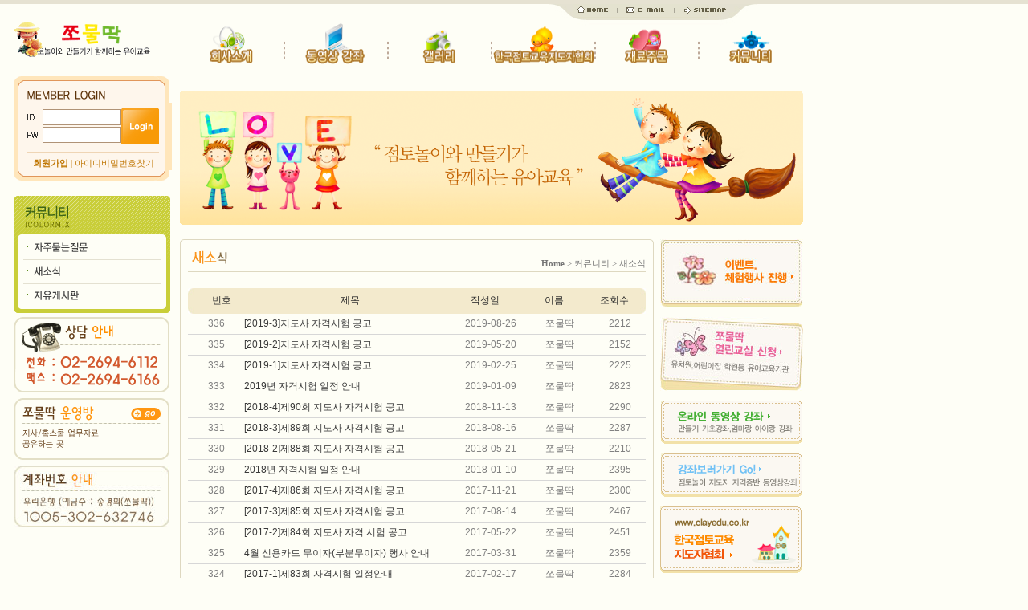

--- FILE ---
content_type: text/html
request_url: http://www.icolormix.com/zavi_board/list.php?bn=news&page=3
body_size: 39990
content:

<!DOCTYPE HTML PUBLIC "-//W3C//DTD HTML 4.01 Transitional//EN">
<html>

<head>
<meta http-equiv="Content-Type" content="text/html; charset=euc-kr">
<meta name="keywords" content="쪼물딱, 고무찰흙">
<script type="text/javascript"  src="/inc/_javascript_.js"></script>
<link rel="stylesheet" type="text/css" href="/inc/_style_.css">
<meta http-equiv="ImageToolbar" content="no"> 

<meta http-equiv="Content-Type" content="text/html; charset=euc-kr">

<title>놀이와 만들기가 함께하는 유아교육 - 쪼물딱 &gt; 커뮤니티 &gt; 새소식</title>

</head>



<body>

<table width="100%" border="0" cellspacing="0" cellpadding="0">

  <tr>

    <td height="5" bgcolor="#E6E2D2"><img src="../images/space.gif" width="1" height="5"></td>

  </tr>

  <tr>

    <td height="20"><meta http-equiv="Content-Type" content="text/html; charset=euc-kr">
<link rel="stylesheet" type="text/css" href="/inc/_style_.css">
<table width="1000" border="0" cellspacing="0" cellpadding="0">
  <tr>
    <td>&nbsp;</td>
    <td width="35"><img src="/images/top_img1.gif" width="35" height="20" /></td>
    <td width="49"><a href="/index.php"><img src="/images/home.gif" width="49" height="20" border="0" /></a></td>
    <td width="71"><a href="mailto:icolormix@naver.com"><img src="/images/email.gif" width="71" height="20" border="0" /></a></td>
    <td width="65"><a href="/inc/sitemap.php"><img src="/images/sitemap.gif" width="65" height="20" border="0" /></a></td>
    <td width="96"><img src="/images/top_img2.gif" width="96" height="20" /></td>
  </tr>
</table>

</td>

  </tr>

  <tr>

    <td><table width="1000" height="100%" border="0" cellpadding="0" cellspacing="0">

      <tr>

        <td width="20">&nbsp;</td>

        <td width="194" valign="top"><table width="194" border="0" cellspacing="0" cellpadding="0">

          <tr>

            <td><meta http-equiv="Content-Type" content="text/html; charset=euc-kr">
<link rel="stylesheet" type="text/css" href="/inc/_style_.css">
<table width="174" border="0" cellspacing="0" cellpadding="0">
  <tr>
    <td style="padding:0 0 10px 0px;"><a href="/main/index.php"><img src="/images/logo.gif" border="0"></a></td>
  </tr>
  <tr>
    <td><script language=JavaScript src='/zavi_board/skin/board/javascript.js'></script>
<form  name='loginForm' onSubmit='return check_outlogin(this)' method='post' action='/zavi_board/member.php' enctype='multipart/form-data'>
<input type='hidden' name='mode' value='login'>
<table width="194" border="0" cellspacing="0" cellpadding="0">
  <tr>
    <td><img src="http://www.icolormix.com/zavi_board/skin/board/img/login_img1.gif" width="194" height="33" /></td>
  </tr>
  <tr>
    <td background="http://www.icolormix.com/zavi_board/skin/board/img/login_img2.gif" style="padding:0 16 0 17;"><table border="0" align="center" cellpadding="0" cellspacing="0">
      <tr>
        <td height="7" colspan="3"></td>
      </tr>
      <tr>
        <td width="19"><img src="http://www.icolormix.com/zavi_board/skin/board/img/id.gif" width="19" height="20" /></td>
        <td><input name= 'member_id' tabindex='1' type="text" class="hp_input" style="height:20;" size="12" /></td>
        <td width="53" rowspan="2" align="left"><input type='image' src="http://www.icolormix.com/zavi_board/skin/board/img/login_bt.gif" border="0" tabindex='3' /></td>
      </tr>
      <tr>
        <td><img src="/images/pw.gif" width="19" height="20" /></td>
        <td><input name= 'member_pass' tabindex='2' type="password" class="hp_input" id="password" style="height:20;" size="12" /></td>
      </tr>
      <tr>
        <td height="9" colspan="3"></td>
      </tr>
      <tr>
        <td height="1" colspan="3" bgcolor="#EFD5B5"></td>
      </tr>
      <tr>
        <td height="22" colspan="3" align="center" valign="bottom" class="hp_login"><a href="/inc/member_join.php" class="hp_login"><strong>회원가입</strong></a> | <a href="./member.php?mode=forgotPass" class="hp_login">아이디비밀번호찾기</a> </td>
      </tr>
    </table></td>
  </tr>
  <tr>
    <td><img src="http://www.icolormix.com/zavi_board/skin/board/img/login_img3.gif" width="194" height="13" /></td>
  </tr>
</table>
</form></td>
  </tr>
</table>
</td>

          </tr>

          <tr>

            <td height="7"></td>

          </tr>

          <tr>

            <td><table width="194" border="0" cellspacing="0" cellpadding="0">
  <tr>
    <td><img src="../images/menu_community.gif" width="195" height="48" /></td>
  </tr>
  <tr>
    <td><a href="/zavi_board/list.php?bn=community_faq" onMouseOut="MM_swapImgRestore()" onMouseOver="MM_swapImage('community01','','/images/menu_community01_on.gif',1)"><img src="/images/menu_community01.gif" name="community01" width="195" height="32" border="0" id="community01" /></a></td>
  </tr>
  <tr>
    <td><a href="/zavi_board/list.php?bn=news" onMouseOut="MM_swapImgRestore()" onMouseOver="MM_swapImage('community02','','/images/menu_community02_on.gif',1)"><img src="/images/menu_community02.gif" name="community02" width="195" height="30" border="0" id="community02" /></a></td>
  </tr>
  <tr>
    <td><a href="/zavi_board/list.php?bn=community_free" onMouseOut="MM_swapImgRestore()" onMouseOver="MM_swapImage('community03','','/images/menu_community03_on.gif',1)"><img src="/images/menu_community03.gif" name="community03" width="195" height="36" border="0" id="community03" /></a></td>
  </tr>
  <tr>
    <td height="5"></td>
  </tr>
  <tr>
    <td><table width="194" border="0" cellspacing="0" cellpadding="0">
  <tr>
    <td><img src="/images/banner_left01.gif" width="194" height="94" /></td>
  </tr>
  <tr>
    <td height="7"></td>
  </tr>
  <!--tr>
    <td><a href="/company/info_branch.php"><img src="/images/banner_left02.gif" width="194" height="77" border="0" /></a></td>
  </tr>
  <tr>
    <td height="7"></td>
  </tr-->
   <tr>
    <td><a href="/local/list.php"><img src="/images/banner_left03.gif" width="194" height="77" border="0" /></a></td>
  </tr>
  <tr>
    <td height="7"></td>
  </tr>
  <tr>
    <td height="7"><img src="/images/banner_left04.jpg" width="194" height="77" border="0" /></td>
  </tr>
  <tr>
    <td height="7"></td>
  </tr>
  <!--tr>
    <td><center> <img src='http://local.paran.com/widgetConn/?uc=15096f40002f66f2318db2deed51c44a' width=0 height=0 border=0 style='DISPLAY: none; '> <embed src='http://image.paran.com/search/local/widget/Visit.swf' flashVars='userCode=15096f40002f66f2318db2deed51c44a&skinType=2&iconType=1&colorType=5' quality='high' bgcolor='#ffffff' width='150' height='245' allowScriptAccess='always' wmode='transparent' allowFullScreen='false' type='application/x-shockwave-flash' pluginspage='http://www.macromedia.com/go/getflashplayer' /> </center></td>
  </tr>-->
</table>

</td>
  </tr>
</table>
</td>

          </tr>

        </table></td>

        <td width="10">&nbsp;</td>

        <td width="776" valign="top"><table width="776" border="0" cellspacing="0" cellpadding="0">

          <tr>

            <td height="88"><!--script type="text/javascript">
AC_FL_RunContent( 'codebase','http://download.macromedia.com/pub/shockwave/cabs/flash/swflash.cab#version=7,0,19,0','width','776','height','88','src','/fla/sub_menu','quality','high','pluginspage','http://www.macromedia.com/go/getflashplayer','movie','/fla/sub_menu' ); //end AC code
</script><body onLoad="MM_preloadImages('../images/topnmenu1_on.png','../images/topnmenu2_on.png','../images/topnmenu3_on.png','../images/topnmenu4_on.png','../images/topnmenu5_on.png','../images/topnmenu6_on.png')"><noscript><object classid="clsid:D27CDB6E-AE6D-11cf-96B8-444553540000" codebase="http://download.macromedia.com/pub/shockwave/cabs/flash/swflash.cab#version=7,0,19,0" width="776" height="88">
  <param name="movie" value="/fla/sub_menu.swf">
  <param name="quality" value="high">
  <embed src="/fla/sub_menu.swf" quality="high" pluginspage="http://www.macromedia.com/go/getflashplayer" type="application/x-shockwave-flash" width="776" height="88"></embed>
</object>
</noscript-->


<table border="0" cellspacing="0" cellpadding="0">
  <tr>
    <td><a href="/company/greetings.php" onMouseOut="MM_swapImgRestore()" onMouseOver="MM_swapImage('ImageT1','','/images/topnmenu1_on.png',1)"><img src="/images/topnmenu1.png" alt="" width="130" height="60" id="ImageT1"></a></td>
    <td><a href="/zavi_board/list.php?bn=online_mamachild" onMouseOut="MM_swapImgRestore()" onMouseOver="MM_swapImage('ImageT2','','/images/topnmenu2_on.png',1)"><img src="/images/topnmenu2.png" alt="" width="129" height="60" id="ImageT2"></a></td>
    <td><a href="/zavi_board/list.php?bn=photo_gallery" onMouseOut="MM_swapImgRestore()" onMouseOver="MM_swapImage('ImageT3','','/images/topnmenu3_on.png',1)"><img src="/images/topnmenu3.png" alt="" width="129" height="60" id="ImageT3"></a></td>
    <td><a href="/society/01.php" onMouseOut="MM_swapImgRestore()" onMouseOver="MM_swapImage('ImageT4','','/images/topnmenu4_on.png',1)"><img src="/images/topnmenu4.png" alt="" width="129" height="60" id="ImageT4"></a></td>
    <td><a href="/zavi_board/list.php?bn=shop_material" onMouseOut="MM_swapImgRestore()" onMouseOver="MM_swapImage('ImageT5','','/images/topnmenu5_on.png',1)"><img src="/images/topnmenu5.png" alt="" width="129" height="60" id="ImageT5"></a></td>
    <td><a href="/zavi_board/list.php?bn=community_faq" onMouseOut="MM_swapImgRestore()" onMouseOver="MM_swapImage('ImageT6','','/images/topnmenu6_on.png',1)"><img src="/images/topnmenu6.png" alt="" width="130" height="60" id="ImageT6"></a></td>
  </tr>
  <tr>
    <td colspan="6" height="28"></td>
  </tr>
</table>
</td>

          </tr>

          <tr>

            <td height="167"><img src="/fla/sub_flash6.png"><!--script type="text/javascript">

AC_FL_RunContent( 'codebase','http://download.macromedia.com/pub/shockwave/cabs/flash/swflash.cab#version=7,0,0,0','width','776','height','167','src','../images/sub_flash7','quality','high','flashvars','flashlet={imageLinkTarget:\'_blank\',captionFont:\'Verdana\',titleFont:\'Verdana\',showControls:true,frameShow:false,slideDelay:5,captionSize:10,captionColor:#333333,titleSize:10,transitionsType:\'Random\',titleColor:#333333,slideAutoPlay:false,imageURLs:[],slideLoop:false,frameThickness:2,imageLinks:[\'http://macromedia.com/\',\'http://macromedia.com/\',\'http://macromedia.com/\'],frameColor:#333333,bgColor:#FFFFFF,imageCaptions:[]}','pluginspage','http://www.macromedia.com/shockwave/download/index.cgi?P1_Prod_Version=ShockwaveFlash','flash_component','ImageViewer.swc','movie','../images/sub_flash7' ); //end AC code

</script><noscript><object classid="clsid:D27CDB6E-AE6D-11cf-96B8-444553540000" codebase="http://download.macromedia.com/pub/shockwave/cabs/flash/swflash.cab#version=7,0,0,0" width="776" height="167">

              <param name="flash_component" value="ImageViewer.swc">

              <param name="movie" value="../images/sub_flash7.swf">

              <param name="quality" value="high">

              <param name="FlashVars" value="flashlet={imageLinkTarget:'_blank',captionFont:'Verdana',titleFont:'Verdana',showControls:true,frameShow:false,slideDelay:5,captionSize:10,captionColor:#333333,titleSize:10,transitionsType:'Random',titleColor:#333333,slideAutoPlay:false,imageURLs:[],slideLoop:false,frameThickness:2,imageLinks:['http://macromedia.com/','http://macromedia.com/','http://macromedia.com/'],frameColor:#333333,bgColor:#FFFFFF,imageCaptions:[]}">

              <embed src="../images/sub_flash7.swf" quality="high" flashvars="flashlet={imageLinkTarget:'_blank',captionFont:'Verdana',titleFont:'Verdana',showControls:true,frameShow:false,slideDelay:5,captionSize:10,captionColor:#333333,titleSize:10,transitionsType:'Random',titleColor:#333333,slideAutoPlay:false,imageURLs:[],slideLoop:false,frameThickness:2,imageLinks:['http://macromedia.com/','http://macromedia.com/','http://macromedia.com/'],frameColor:#333333,bgColor:#FFFFFF,imageCaptions:[]}" pluginspage="http://www.macromedia.com/shockwave/download/index.cgi?P1_Prod_Version=ShockwaveFlash" type="application/x-shockwave-flash" width="776" height="167"> </embed>

            </object>

</noscript--></td>

          </tr>

          <tr>

            <td height="15">&nbsp;</td>

          </tr>

          <tr>

            <td><table width="776" height="100%" border="0" cellpadding="0" cellspacing="0">

              <tr>

                <td width="590" valign="top"><table width="590" height="100%" border="0" cellpadding="0" cellspacing="0">

                  <tr>

                    <td width="10"><img src="../images/line_t1.gif" width="10" height="41"></td>

                    <td width="570" height="41" background="../images/line_t2.gif"><table width="100%" border="0" cellspacing="0" cellpadding="0">

                      <tr>

                        <td width="49%"><img src="../images/community_title02.gif" width="235" height="41"></td>

                        <td width="51%" align="right" class="hp_main_list" style="padding-top:20;"><strong>Home</strong> &gt; 커뮤니티  &gt; 새소식 </td>

                      </tr>

                    </table></td>

                    <td width="10"><img src="../images/line_t3.gif" width="10" height="41"></td>

                  </tr>

                  <tr>

                    <td background="../images/line_t8.gif">&nbsp;</td>

                    <td align="center" valign="top" style="padding:20 0 0 0;"><table border="0" cellspacing="0" cellpadding="0">

                      <tr>

                        <td><!DOCTYPE HTML PUBLIC '-//W3C//DTD HTML 4.01 Transitional//EN'>
<html>
<head>
<title> </title>
<meta http-equiv='Content-Type' content='text/html; charset=euc-kr'>
<script language=JavaScript src='./skin/board/javascript.js'></script>
<link href='./skin/board/style.css' rel='stylesheet' type='text/css'>
</head>

<body leftmargin='0' topmargin='0'>
<table width='570' border='0' cellspacing='0' cellpadding='0'>
	<tr>
		<td align='center'>
			<table width="570" border="0" cellspacing="0" cellpadding="0">
              <tr>
                <td width="7"><img src="./skin/board/img/list_bg_left.jpg"></td>
                <td background="./skin/board/img/list_bg.jpg"><table width='100%' border='0' cellpadding='0' cellspacing='0'>
                  <tr height='25'>
                    <td width='13' align='center' style='display:none'></td>
                    <td width="70" align='center' class="hp_bbs_list">번호</td>
                    <td align='center' class="hp_bbs_list">제목</td>
                    <td width="86" align='center' class="hp_bbs_list">작성일</td>
                    <td width="86" align='center' class="hp_bbs_list">이름</td>
                    <td width="64" align='center' class="hp_bbs_list">조회수</td>
                  </tr>
                </table></td>
                <td width="7"><img src="./skin/board/img/list_bg_right.jpg"></td>
              </tr>
            </table>
	  </td>
	</tr>
	<tr>
		<td align='center'>
			<table width="'570'" border='0' cellspacing='0' cellpadding='0'>
			
				<tr>
					<td><table width='570' border='0' cellspacing='0' cellpadding='0'>
  <tr>
	<td width='13' align='center' style='display:none'><input type='checkbox' style='display:none'></td>
    <td width="70" height='25' align='center' class='contents'>336</td>
    <td align='left' class='contents'><a class='list' href='view.php?bn=news&no=350&page=3'>[2019-3]지도사 자격시험 공고</a> </td>
    <td width="86" align='center' class='contents'>2019-08-26</td>
    <td width="86" align='center' class='contents'>쪼물딱</td>
    <td width="64" align='center' class='contents'>2212</td>
  </tr>
  <tr>
    <td bgcolor="#D7D7D7" height='1' style='display:none'><img src="./skin/board/img/spacer.gif" width="1" height="1"></td>
    <td bgcolor="#D7D7D7" height='1'><img src="./skin/board/img/spacer.gif" width="1" height="1"></td>
    <td bgcolor="#D7D7D7"><img src="./skin/board/img/spacer.gif" width="1" height="1"></td>
    <td bgcolor="#D7D7D7"><img src="./skin/board/img/spacer.gif" width="1" height="1"></td>
    <td bgcolor="#D7D7D7"><img src="./skin/board/img/spacer.gif" width="1" height="1"></td>
    <td bgcolor="#D7D7D7"><img src="./skin/board/img/spacer.gif" width="1" height="1"></td>
  </tr>
</table>
<table width='570' border='0' cellspacing='0' cellpadding='0'>
  <tr>
	<td width='13' align='center' style='display:none'><input type='checkbox' style='display:none'></td>
    <td width="70" height='25' align='center' class='contents'>335</td>
    <td align='left' class='contents'><a class='list' href='view.php?bn=news&no=349&page=3'>[2019-2]지도사 자격시험 공고</a> </td>
    <td width="86" align='center' class='contents'>2019-05-20</td>
    <td width="86" align='center' class='contents'>쪼물딱</td>
    <td width="64" align='center' class='contents'>2152</td>
  </tr>
  <tr>
    <td bgcolor="#D7D7D7" height='1' style='display:none'><img src="./skin/board/img/spacer.gif" width="1" height="1"></td>
    <td bgcolor="#D7D7D7" height='1'><img src="./skin/board/img/spacer.gif" width="1" height="1"></td>
    <td bgcolor="#D7D7D7"><img src="./skin/board/img/spacer.gif" width="1" height="1"></td>
    <td bgcolor="#D7D7D7"><img src="./skin/board/img/spacer.gif" width="1" height="1"></td>
    <td bgcolor="#D7D7D7"><img src="./skin/board/img/spacer.gif" width="1" height="1"></td>
    <td bgcolor="#D7D7D7"><img src="./skin/board/img/spacer.gif" width="1" height="1"></td>
  </tr>
</table>
<table width='570' border='0' cellspacing='0' cellpadding='0'>
  <tr>
	<td width='13' align='center' style='display:none'><input type='checkbox' style='display:none'></td>
    <td width="70" height='25' align='center' class='contents'>334</td>
    <td align='left' class='contents'><a class='list' href='view.php?bn=news&no=348&page=3'>[2019-1]지도사 자격시험 공고</a> </td>
    <td width="86" align='center' class='contents'>2019-02-25</td>
    <td width="86" align='center' class='contents'>쪼물딱</td>
    <td width="64" align='center' class='contents'>2225</td>
  </tr>
  <tr>
    <td bgcolor="#D7D7D7" height='1' style='display:none'><img src="./skin/board/img/spacer.gif" width="1" height="1"></td>
    <td bgcolor="#D7D7D7" height='1'><img src="./skin/board/img/spacer.gif" width="1" height="1"></td>
    <td bgcolor="#D7D7D7"><img src="./skin/board/img/spacer.gif" width="1" height="1"></td>
    <td bgcolor="#D7D7D7"><img src="./skin/board/img/spacer.gif" width="1" height="1"></td>
    <td bgcolor="#D7D7D7"><img src="./skin/board/img/spacer.gif" width="1" height="1"></td>
    <td bgcolor="#D7D7D7"><img src="./skin/board/img/spacer.gif" width="1" height="1"></td>
  </tr>
</table>
<table width='570' border='0' cellspacing='0' cellpadding='0'>
  <tr>
	<td width='13' align='center' style='display:none'><input type='checkbox' style='display:none'></td>
    <td width="70" height='25' align='center' class='contents'>333</td>
    <td align='left' class='contents'><a class='list' href='view.php?bn=news&no=347&page=3'>2019년 자격시험 일정 안내</a> </td>
    <td width="86" align='center' class='contents'>2019-01-09</td>
    <td width="86" align='center' class='contents'>쪼물딱</td>
    <td width="64" align='center' class='contents'>2823</td>
  </tr>
  <tr>
    <td bgcolor="#D7D7D7" height='1' style='display:none'><img src="./skin/board/img/spacer.gif" width="1" height="1"></td>
    <td bgcolor="#D7D7D7" height='1'><img src="./skin/board/img/spacer.gif" width="1" height="1"></td>
    <td bgcolor="#D7D7D7"><img src="./skin/board/img/spacer.gif" width="1" height="1"></td>
    <td bgcolor="#D7D7D7"><img src="./skin/board/img/spacer.gif" width="1" height="1"></td>
    <td bgcolor="#D7D7D7"><img src="./skin/board/img/spacer.gif" width="1" height="1"></td>
    <td bgcolor="#D7D7D7"><img src="./skin/board/img/spacer.gif" width="1" height="1"></td>
  </tr>
</table>
<table width='570' border='0' cellspacing='0' cellpadding='0'>
  <tr>
	<td width='13' align='center' style='display:none'><input type='checkbox' style='display:none'></td>
    <td width="70" height='25' align='center' class='contents'>332</td>
    <td align='left' class='contents'><a class='list' href='view.php?bn=news&no=346&page=3'>[2018-4]제90회 지도사 자격시험 공고</a> </td>
    <td width="86" align='center' class='contents'>2018-11-13</td>
    <td width="86" align='center' class='contents'>쪼물딱</td>
    <td width="64" align='center' class='contents'>2290</td>
  </tr>
  <tr>
    <td bgcolor="#D7D7D7" height='1' style='display:none'><img src="./skin/board/img/spacer.gif" width="1" height="1"></td>
    <td bgcolor="#D7D7D7" height='1'><img src="./skin/board/img/spacer.gif" width="1" height="1"></td>
    <td bgcolor="#D7D7D7"><img src="./skin/board/img/spacer.gif" width="1" height="1"></td>
    <td bgcolor="#D7D7D7"><img src="./skin/board/img/spacer.gif" width="1" height="1"></td>
    <td bgcolor="#D7D7D7"><img src="./skin/board/img/spacer.gif" width="1" height="1"></td>
    <td bgcolor="#D7D7D7"><img src="./skin/board/img/spacer.gif" width="1" height="1"></td>
  </tr>
</table>
<table width='570' border='0' cellspacing='0' cellpadding='0'>
  <tr>
	<td width='13' align='center' style='display:none'><input type='checkbox' style='display:none'></td>
    <td width="70" height='25' align='center' class='contents'>331</td>
    <td align='left' class='contents'><a class='list' href='view.php?bn=news&no=345&page=3'>[2018-3]제89회 지도사 자격시험 공고</a> </td>
    <td width="86" align='center' class='contents'>2018-08-16</td>
    <td width="86" align='center' class='contents'>쪼물딱</td>
    <td width="64" align='center' class='contents'>2287</td>
  </tr>
  <tr>
    <td bgcolor="#D7D7D7" height='1' style='display:none'><img src="./skin/board/img/spacer.gif" width="1" height="1"></td>
    <td bgcolor="#D7D7D7" height='1'><img src="./skin/board/img/spacer.gif" width="1" height="1"></td>
    <td bgcolor="#D7D7D7"><img src="./skin/board/img/spacer.gif" width="1" height="1"></td>
    <td bgcolor="#D7D7D7"><img src="./skin/board/img/spacer.gif" width="1" height="1"></td>
    <td bgcolor="#D7D7D7"><img src="./skin/board/img/spacer.gif" width="1" height="1"></td>
    <td bgcolor="#D7D7D7"><img src="./skin/board/img/spacer.gif" width="1" height="1"></td>
  </tr>
</table>
<table width='570' border='0' cellspacing='0' cellpadding='0'>
  <tr>
	<td width='13' align='center' style='display:none'><input type='checkbox' style='display:none'></td>
    <td width="70" height='25' align='center' class='contents'>330</td>
    <td align='left' class='contents'><a class='list' href='view.php?bn=news&no=344&page=3'>[2018-2]제88회 지도사 자격시험 공고</a> </td>
    <td width="86" align='center' class='contents'>2018-05-21</td>
    <td width="86" align='center' class='contents'>쪼물딱</td>
    <td width="64" align='center' class='contents'>2210</td>
  </tr>
  <tr>
    <td bgcolor="#D7D7D7" height='1' style='display:none'><img src="./skin/board/img/spacer.gif" width="1" height="1"></td>
    <td bgcolor="#D7D7D7" height='1'><img src="./skin/board/img/spacer.gif" width="1" height="1"></td>
    <td bgcolor="#D7D7D7"><img src="./skin/board/img/spacer.gif" width="1" height="1"></td>
    <td bgcolor="#D7D7D7"><img src="./skin/board/img/spacer.gif" width="1" height="1"></td>
    <td bgcolor="#D7D7D7"><img src="./skin/board/img/spacer.gif" width="1" height="1"></td>
    <td bgcolor="#D7D7D7"><img src="./skin/board/img/spacer.gif" width="1" height="1"></td>
  </tr>
</table>
<table width='570' border='0' cellspacing='0' cellpadding='0'>
  <tr>
	<td width='13' align='center' style='display:none'><input type='checkbox' style='display:none'></td>
    <td width="70" height='25' align='center' class='contents'>329</td>
    <td align='left' class='contents'><a class='list' href='view.php?bn=news&no=343&page=3'>2018년 자격시험 일정 안내</a> </td>
    <td width="86" align='center' class='contents'>2018-01-10</td>
    <td width="86" align='center' class='contents'>쪼물딱</td>
    <td width="64" align='center' class='contents'>2395</td>
  </tr>
  <tr>
    <td bgcolor="#D7D7D7" height='1' style='display:none'><img src="./skin/board/img/spacer.gif" width="1" height="1"></td>
    <td bgcolor="#D7D7D7" height='1'><img src="./skin/board/img/spacer.gif" width="1" height="1"></td>
    <td bgcolor="#D7D7D7"><img src="./skin/board/img/spacer.gif" width="1" height="1"></td>
    <td bgcolor="#D7D7D7"><img src="./skin/board/img/spacer.gif" width="1" height="1"></td>
    <td bgcolor="#D7D7D7"><img src="./skin/board/img/spacer.gif" width="1" height="1"></td>
    <td bgcolor="#D7D7D7"><img src="./skin/board/img/spacer.gif" width="1" height="1"></td>
  </tr>
</table>
<table width='570' border='0' cellspacing='0' cellpadding='0'>
  <tr>
	<td width='13' align='center' style='display:none'><input type='checkbox' style='display:none'></td>
    <td width="70" height='25' align='center' class='contents'>328</td>
    <td align='left' class='contents'><a class='list' href='view.php?bn=news&no=342&page=3'>[2017-4]제86회 지도사 자격시험 공고</a> </td>
    <td width="86" align='center' class='contents'>2017-11-21</td>
    <td width="86" align='center' class='contents'>쪼물딱</td>
    <td width="64" align='center' class='contents'>2300</td>
  </tr>
  <tr>
    <td bgcolor="#D7D7D7" height='1' style='display:none'><img src="./skin/board/img/spacer.gif" width="1" height="1"></td>
    <td bgcolor="#D7D7D7" height='1'><img src="./skin/board/img/spacer.gif" width="1" height="1"></td>
    <td bgcolor="#D7D7D7"><img src="./skin/board/img/spacer.gif" width="1" height="1"></td>
    <td bgcolor="#D7D7D7"><img src="./skin/board/img/spacer.gif" width="1" height="1"></td>
    <td bgcolor="#D7D7D7"><img src="./skin/board/img/spacer.gif" width="1" height="1"></td>
    <td bgcolor="#D7D7D7"><img src="./skin/board/img/spacer.gif" width="1" height="1"></td>
  </tr>
</table>
<table width='570' border='0' cellspacing='0' cellpadding='0'>
  <tr>
	<td width='13' align='center' style='display:none'><input type='checkbox' style='display:none'></td>
    <td width="70" height='25' align='center' class='contents'>327</td>
    <td align='left' class='contents'><a class='list' href='view.php?bn=news&no=341&page=3'>[2017-3]제85회 지도사 자격시험 공고</a> </td>
    <td width="86" align='center' class='contents'>2017-08-14</td>
    <td width="86" align='center' class='contents'>쪼물딱</td>
    <td width="64" align='center' class='contents'>2467</td>
  </tr>
  <tr>
    <td bgcolor="#D7D7D7" height='1' style='display:none'><img src="./skin/board/img/spacer.gif" width="1" height="1"></td>
    <td bgcolor="#D7D7D7" height='1'><img src="./skin/board/img/spacer.gif" width="1" height="1"></td>
    <td bgcolor="#D7D7D7"><img src="./skin/board/img/spacer.gif" width="1" height="1"></td>
    <td bgcolor="#D7D7D7"><img src="./skin/board/img/spacer.gif" width="1" height="1"></td>
    <td bgcolor="#D7D7D7"><img src="./skin/board/img/spacer.gif" width="1" height="1"></td>
    <td bgcolor="#D7D7D7"><img src="./skin/board/img/spacer.gif" width="1" height="1"></td>
  </tr>
</table>
<table width='570' border='0' cellspacing='0' cellpadding='0'>
  <tr>
	<td width='13' align='center' style='display:none'><input type='checkbox' style='display:none'></td>
    <td width="70" height='25' align='center' class='contents'>326</td>
    <td align='left' class='contents'><a class='list' href='view.php?bn=news&no=340&page=3'>[2017-2]제84회 지도사 자격 시험 공고</a> </td>
    <td width="86" align='center' class='contents'>2017-05-22</td>
    <td width="86" align='center' class='contents'>쪼물딱</td>
    <td width="64" align='center' class='contents'>2451</td>
  </tr>
  <tr>
    <td bgcolor="#D7D7D7" height='1' style='display:none'><img src="./skin/board/img/spacer.gif" width="1" height="1"></td>
    <td bgcolor="#D7D7D7" height='1'><img src="./skin/board/img/spacer.gif" width="1" height="1"></td>
    <td bgcolor="#D7D7D7"><img src="./skin/board/img/spacer.gif" width="1" height="1"></td>
    <td bgcolor="#D7D7D7"><img src="./skin/board/img/spacer.gif" width="1" height="1"></td>
    <td bgcolor="#D7D7D7"><img src="./skin/board/img/spacer.gif" width="1" height="1"></td>
    <td bgcolor="#D7D7D7"><img src="./skin/board/img/spacer.gif" width="1" height="1"></td>
  </tr>
</table>
<table width='570' border='0' cellspacing='0' cellpadding='0'>
  <tr>
	<td width='13' align='center' style='display:none'><input type='checkbox' style='display:none'></td>
    <td width="70" height='25' align='center' class='contents'>325</td>
    <td align='left' class='contents'><a class='list' href='view.php?bn=news&no=339&page=3'>4월 신용카드 무이자(부분무이자) 행사 안내</a> </td>
    <td width="86" align='center' class='contents'>2017-03-31</td>
    <td width="86" align='center' class='contents'>쪼물딱</td>
    <td width="64" align='center' class='contents'>2359</td>
  </tr>
  <tr>
    <td bgcolor="#D7D7D7" height='1' style='display:none'><img src="./skin/board/img/spacer.gif" width="1" height="1"></td>
    <td bgcolor="#D7D7D7" height='1'><img src="./skin/board/img/spacer.gif" width="1" height="1"></td>
    <td bgcolor="#D7D7D7"><img src="./skin/board/img/spacer.gif" width="1" height="1"></td>
    <td bgcolor="#D7D7D7"><img src="./skin/board/img/spacer.gif" width="1" height="1"></td>
    <td bgcolor="#D7D7D7"><img src="./skin/board/img/spacer.gif" width="1" height="1"></td>
    <td bgcolor="#D7D7D7"><img src="./skin/board/img/spacer.gif" width="1" height="1"></td>
  </tr>
</table>
<table width='570' border='0' cellspacing='0' cellpadding='0'>
  <tr>
	<td width='13' align='center' style='display:none'><input type='checkbox' style='display:none'></td>
    <td width="70" height='25' align='center' class='contents'>324</td>
    <td align='left' class='contents'><a class='list' href='view.php?bn=news&no=338&page=3'>[2017-1]제83회 자격시험 일정안내</a> </td>
    <td width="86" align='center' class='contents'>2017-02-17</td>
    <td width="86" align='center' class='contents'>쪼물딱</td>
    <td width="64" align='center' class='contents'>2284</td>
  </tr>
  <tr>
    <td bgcolor="#D7D7D7" height='1' style='display:none'><img src="./skin/board/img/spacer.gif" width="1" height="1"></td>
    <td bgcolor="#D7D7D7" height='1'><img src="./skin/board/img/spacer.gif" width="1" height="1"></td>
    <td bgcolor="#D7D7D7"><img src="./skin/board/img/spacer.gif" width="1" height="1"></td>
    <td bgcolor="#D7D7D7"><img src="./skin/board/img/spacer.gif" width="1" height="1"></td>
    <td bgcolor="#D7D7D7"><img src="./skin/board/img/spacer.gif" width="1" height="1"></td>
    <td bgcolor="#D7D7D7"><img src="./skin/board/img/spacer.gif" width="1" height="1"></td>
  </tr>
</table>
<table width='570' border='0' cellspacing='0' cellpadding='0'>
  <tr>
	<td width='13' align='center' style='display:none'><input type='checkbox' style='display:none'></td>
    <td width="70" height='25' align='center' class='contents'>323</td>
    <td align='left' class='contents'><a class='list' href='view.php?bn=news&no=337&page=3'>2017년 자격시험 일정 안내</a> </td>
    <td width="86" align='center' class='contents'>2017-01-05</td>
    <td width="86" align='center' class='contents'>쪼물딱</td>
    <td width="64" align='center' class='contents'>2329</td>
  </tr>
  <tr>
    <td bgcolor="#D7D7D7" height='1' style='display:none'><img src="./skin/board/img/spacer.gif" width="1" height="1"></td>
    <td bgcolor="#D7D7D7" height='1'><img src="./skin/board/img/spacer.gif" width="1" height="1"></td>
    <td bgcolor="#D7D7D7"><img src="./skin/board/img/spacer.gif" width="1" height="1"></td>
    <td bgcolor="#D7D7D7"><img src="./skin/board/img/spacer.gif" width="1" height="1"></td>
    <td bgcolor="#D7D7D7"><img src="./skin/board/img/spacer.gif" width="1" height="1"></td>
    <td bgcolor="#D7D7D7"><img src="./skin/board/img/spacer.gif" width="1" height="1"></td>
  </tr>
</table>
<table width='570' border='0' cellspacing='0' cellpadding='0'>
  <tr>
	<td width='13' align='center' style='display:none'><input type='checkbox' style='display:none'></td>
    <td width="70" height='25' align='center' class='contents'>322</td>
    <td align='left' class='contents'><a class='list' href='view.php?bn=news&no=336&page=3'>2016년 4회 지도사 자격시험 일정안내</a> </td>
    <td width="86" align='center' class='contents'>2016-11-15</td>
    <td width="86" align='center' class='contents'>쪼물딱</td>
    <td width="64" align='center' class='contents'>2185</td>
  </tr>
  <tr>
    <td bgcolor="#D7D7D7" height='1' style='display:none'><img src="./skin/board/img/spacer.gif" width="1" height="1"></td>
    <td bgcolor="#D7D7D7" height='1'><img src="./skin/board/img/spacer.gif" width="1" height="1"></td>
    <td bgcolor="#D7D7D7"><img src="./skin/board/img/spacer.gif" width="1" height="1"></td>
    <td bgcolor="#D7D7D7"><img src="./skin/board/img/spacer.gif" width="1" height="1"></td>
    <td bgcolor="#D7D7D7"><img src="./skin/board/img/spacer.gif" width="1" height="1"></td>
    <td bgcolor="#D7D7D7"><img src="./skin/board/img/spacer.gif" width="1" height="1"></td>
  </tr>
</table>
					</td>
				</tr>
			</table>
			<table width=570 border='0' cellspacing='0' cellpadding='5' bgcolor='white'>
				<tr>
					<td width='50' align='left'>  </td>
					<td valign='top'> <table width='100%' border='0' cellspacing='1' cellpadding='0' ><tr height='25'><td align='center'><a href='./list.php?bn=news&page=1' class='zavi_board_move_page_link'>1</a>&nbsp;&nbsp;<a href='./list.php?bn=news&page=2' class='zavi_board_move_page_link'>2</a>&nbsp;&nbsp;<b><font style={font-size:9pt; font-family: 돋움}>3</font></b>&nbsp;&nbsp;<a href='./list.php?bn=news&page=4' class='zavi_board_move_page_link'>4</a>&nbsp;&nbsp;<a href='./list.php?bn=news&page=5' class='zavi_board_move_page_link'>5</a>&nbsp;&nbsp;<a href='./list.php?bn=news&page=6' class='zavi_board_move_page_link'>6</a>&nbsp;&nbsp;<a href='./list.php?bn=news&page=7' class='zavi_board_move_page_link'>7</a>&nbsp;&nbsp;<a href='./list.php?bn=news&page=8' class='zavi_board_move_page_link'>8</a>&nbsp;&nbsp;<a href='./list.php?bn=news&page=9' class='zavi_board_move_page_link'>9</a>&nbsp;&nbsp;<a href='./list.php?bn=news&page=10' class='zavi_board_move_page_link'>10</a>&nbsp;&nbsp;<a href='./list.php?bn=news&page=11' class='zavi_board_move_page_link'>▶</a>&nbsp;<a href='./list.php?bn=news&page=25' class='zavi_board_move_page_link'>[마지막]</a></td></tr></table> </td>
				</tr>
			</table>
			<table width=570 border='0' cellspacing='0' cellpadding='0' bgcolor='white'>
				<tr height='20'>
					<td> <table border='0' cellspacing='0' cellpadding='0'>
<form name='searchForm' onSubmit='return check_search(this)' method='post' action='search.php?bn=news' enctype='multipart/form-data'>
<input type='hidden' name='mode' value='search'>
<input type='hidden' name='no' value=''>
	<tr>
		<td>
			<select name= 'category' class="combo">
				<option value= 'title' >제목</option>
				<option value= 'name' >이름</option>
				<option value= 'content' >내용</option>
				<option value= 'all' >전체</option>
			</select>
			<input type='text' class="input" size='20' maxlength='30' name='search_string'>
			<input type='image' src='./skin/board/img/search.gif' align='absmiddle' border='0'>
		</td>
	</tr>
</form>
</table> </td>
					<td width='50' align='right'>  </td>
					<td width='50' align='right'>  </td>
				</tr>
			</table>
		</td>
	</tr>
</table>
</body>
</html></td>
                      </tr>
                      
                    </table></td>
                    <td background="/images/line_t4.gif">&nbsp;</td>
                  </tr>
                  <tr>
                    <td><img src="/images/line_t7.gif" width="10" height="10"></td>
                    <td height="10" background="/images/line_t6.gif"></td>
                    <td><img src="/images/line_t5.gif" width="10" height="10"></td>
                  </tr>
                </table></td>
                <td width="10" valign="top"><img src="/images/space.gif"></td>
                <td width="176" valign="top"><table width="176" border="0" cellpadding="0" cellspacing="0">
  <tr>
    <td valign="top"><a href="/company/event.php"><img src="/images/banner_right01.jpg" width="178" height="85" border="0" /></a></td>
  </tr>
  <tr>
    <td height="12"></td>
  </tr>
  <tr>
    <td valign="top"><a href='#'  onfocus='blur();' onclick="window.open('/popup/2006_1117_1.html','popup','toolbar=no,location=no,directories=no,status=no,menubar=no,scrollbars=auto,resizable=no,width=500,height=438');"><img src="/images/banner_right02.jpg" width="178" height="92" border="0" /></a></td>
  </tr>
  <tr>
    <td height="12"></td>
  </tr>
  <tr>
    <td valign="top"><a href="/zavi_board/list.php?bn=online_mamachild"><img src="/images/banner_right03.gif" width="178" height="54" border="0" /></a></td>
  </tr>
  <tr>
    <td height="12"></td>
  </tr>
  <!--tr>
    <td valign="top"><a href="/education/01.php"><img src="/images/banner_right04.gif" width="178" height="64" border="0" /></a></td>
  </tr>
  <tr>
    <td height="12"></td>
  </tr-->
  <tr>
    <td valign="top"><a href="/online/view_license_chair.php"><img src="/images/banner_right05.gif" width="178" height="54" border="0" /></a></td>
  </tr>
  <tr>
    <td height="12"></td>
  </tr>
  <!--tr>
    <td valign="top"><a href="/zavi_board/list.php?bn=education_teacher"><img src="/images/banner_right06.jpg" width="178" height="66" border="0" /></a></td>
  </tr>
  <tr>
    <td height="12"></td>
  </tr-->
  <tr>
    <td valign="top"><a href="http://www.clayedu.co.kr/" target="_blank"><img src="/images/banner_right07.gif" border="0" /></a></td>
  </tr>
  </table>

</td>
              </tr>
            </table></td>
          </tr>
        </table></td>
      </tr>
    </table></td>
  </tr>
  <tr>
    <td height="13"><img src="/images/space.gif" width="1" height="13"></td>
  </tr>
  <tr>
    <td height="62"><meta http-equiv="Content-Type" content="text/html; charset=euc-kr">
<link rel="stylesheet" type="text/css" href="/inc/_style_.css">
<style type="text/css">
<!--
.style2 {color: #979169; text-decoration: none;}
-->
</style>
<table width="100%" border="0" cellspacing="0" cellpadding="0">
  <tr>
    <td width="214" bgcolor="#EFEDE2"><a href="/"><img src="/images/bottom_logo.gif" width="214" height="62" border="0" /></a></td>
    <td width="510" bgcolor="#EFEDE2" class="hp_copy" style="padding:20 0 25 0;">전화: (02) 2694-6112  &nbsp;|&nbsp; 팩스: (02) 2694-6166 &nbsp;|&nbsp; 대표: 송경희<br />
      주소: (08054) 서울시 양천구 신정로11길 20 상가301호 (신정동,동일하이빌)<br />
      상호: 쪼물딱 &nbsp;|&nbsp; 사업자번호: 117-07-85586 &nbsp;|&nbsp; 통신판매신고: 제 양천 1341호  <br />
      <a href="mailto:icolormix@naver.com" class="hp_copy">icolormix@naver.com</a> &nbsp;|&nbsp; <a href="/company/agreement.php" class="hp_copy">이용약관</a> &nbsp;|&nbsp; 호스팅사업자: (주)삼정데이타서비스<br>
      Copyright 2001~2025        <strong><font color="#ED1B23">쪼</font><font color="#F7941C">물</font><font color="#38B549">딱</font></strong>. All rights reserved.</td>
    <td bgcolor="#EFEDE2" class="hp_copy" style="padding:20 0 25 0;"><iframe src="/inc/counter.php" frameborder="0" width="1" height="1" marginwidth="0" marginheight="0" topmargin="0" scrolling="no" ></iframe>


<script language="javascript">
  function action(){
   popwindow = window.open('','pop_window','toolbar=no, location=no, directories=no, status=no, menubar=no, scrollbars=no, resizable=no, width=405, height=310');
   document.escroform.target = "pop_window";
   document.escroform.submit();
   popwindow.focus();
  }
</script>
<form name="escroform" method="post" action="http://www.allthegate.com/hyosung/paysafe/escrow_check.jsp" style="padding:0; margin:0"> 
  <input type="hidden" name=service_id value="icolormix" />
  <input type="hidden" name=biz_no value="1170785586" />
  <a href="javascript:action();"><img src="/zavi_board/allthegate/escrow/images/234-60.gif" border="0" /></a>
</form>


    </td>
  </tr>
</table></td>
  </tr>
</table>
</body>
</html>


--- FILE ---
content_type: text/html
request_url: http://www.icolormix.com/inc/counter.php
body_size: 192
content:
<style>
 body { background-color:#EFEDE2; }
</style>
<script language="javascript">var type="1";</script>
<script language="javascript" src="http://count.direct.co.kr/counter.js"></script>

--- FILE ---
content_type: text/css
request_url: http://www.icolormix.com/inc/_style_.css
body_size: 5110
content:
@charset "euc-kr";
/* 해피정닷컴 ( http://www.happyjung.com ) */
body {
	margin: 0 0 0 0;
	font-size: 12px;
	background-color: #FEFEF6;
	color: #666666;
	line-height:18px;
	font-style: normal;
	font-weight: normal;
	letter-spacing: 0px;
	font-family: "굴림","돋움",Arial, Helvetica, sans-serif ;
	scrollbar-3dlight-color:#DFDFDF; 
	scrollbar-arrow-color:#000000;	
	scrollbar-darkshadow-color:#DFDFDF;
	scrollbar-face-color:#EFEFEF; 
	scrollbar-shadow-color:#FFFFFF; 
	scrollbar-highlight-color:#FFFFFF;  
	scrollbar-track-color:#ffffff;
	scrollbar-base-color: #FFFFFF;
	}

td { 
  font-size: 12px;
  line-height: 18px;
  color: #2B2B2B;
}

/*    */
a:link { text-decoration: none; color: #000000; }
a:active { text-decoration: none; color: #000000; }
a:visited { text-decoration: none; color: #000000; }
a:hover { text-decoration: none; color: #BB5809; }

/* 상단 메인메뉴 */
.hp_menu_main { color: #2E2E2E; font-size:12px; text-decoration: none; }
a:link.hp_menu_main { color: #2E2E2E4; text-decoration: none; }
a:active.hp_menu_main { color: #2E2E2E; text-decoration: none; }
a:visited.hp_menu_main { color: #2E2E2E; text-decoration: none; }
a:hover.hp_menu_main { color: #DE6356; text-decoration: none; }

/* 왼쪽 서브메뉴 */
.hp_menu_sub { color: #ffffff; font-size:11px; text-decoration: none; }
a:link.hp_menu_sub { color: #ffffff; font-size:11px; text-decoration: none; }
a:active.hp_menu_sub { color: #ffffff; font-size:11px; text-decoration: none; }
a:visited.hp_menu_sub { color: #ffffff; font-size:11px; text-decoration: none; }
a:hover.hp_menu_sub { color: #ffffff; font-size:11px; text-decoration: underline; }

/* 최근게시물 링크 */
.hp_latestskin_td { border-bottom:1px; border-bottom-style:solid; border-bottom-color:#E5E1D1;}
.hp_latestskin_day { color: #7A7A7A; font-size:12px; text-decoration: none; border-bottom:1px; border-bottom-style:solid; border-bottom-color:#E5E1D1}

/* 로그인관련 */
.hp_login { color: #BF7500; font-size:11px; text-decoration: none; }
a:link.hp_login { color: #BF7500; font-size:11px; text-decoration: none; }
a:active.hp_login { color: #BF7500; font-size:11px; text-decoration: none; }
a:visited.hp_login { color: #BF7500; font-size:11px; text-decoration: none; }
a:hover.hp_login { color: #BF7500; font-size:11px; text-decoration: underline; }

/*  하단 Copyright  */
.hp_copy { color: #979169; font-size:11px; text-decoration: none; }
a:link.hp_copy { color: #979169; text-decoration: none; }
a:active.hp_copy { color: #979169; text-decoration: none; }
a:visited.hp_copy { color: #979169; text-decoration: none; }
a:hover.hp_copy { color: #979169; text-decoration: underline; }

/*  input  */
.hp_input { Background-color: #ffffff; Border: 1px solid ; Border-color: #B09377; color: #585858; font-size: 12px; height:20px;}
.hp_input2 { Background-color: #ffffff; Border: 1px solid ; Border-color: #DACCB4; color: #585858; font-size: 12px; height:20px;}
.hp_input3 { Background-color: #ffffff; Border: 1px solid ; Border-color: #DACCB4; color: #585858; font-size: 12px;}


/*라인*/
.hp_lecture_td { border-bottom:1px; border-bottom-style:solid; border-bottom-color:#E7E7E7; padding:11 0 10 0; font-size:11px;}
a:link.hp_lecture { color: #000000; text-decoration: none;  font-size:11px;}
a:active.hp_lecture { color: #000000; text-decoration: none;  font-size:11px;}
a:visited.hp_lecture { color: #000000; text-decoration: none;  font-size:11px;}
a:hover.hp_lecture { color: #000000; text-decoration: underline;  font-size:11px;}
.agency_td {border-bottom:1px; border-bottom-style:solid; border-bottom-color:#D9D9D9; font-family:"굴림"; color:#6B6B6B ; size:12px; height:28px; padding:5 5 0 5;}
.agency_td2 {font-family:"굴림"; color:#6B6B6B ; size:12px; height:28px; padding:5 5 0 5; background-color:#F3F3F3;}


/*메인*/
.hp_main_list { color: #767676; font-size:11px; text-decoration: none; }
.hp_society_send { color: #343434; font-size:12px; text-decoration: none; border-bottom:1px; border-bottom-style:solid; border-bottom-color:#E5DCCC; padding:6 0 6 10;}

/* 강좌 타이틀 */
.hp_lecture_01 { color: #BA4545; font-size:12px; text-decoration: none; }
a:link.hp_lecture_01 { color: #BA4545; font-size:12px; text-decoration:  underline; }
a:active.hp_lecture_01 { color: #BA4545; font-size:12px; text-decoration:  underline; }
a:visited.hp_lecture_01 { color: #BA4545; font-size:12px; text-decoration:  underline; }
a:hover.hp_lecture_01 { color: #000000; font-size:12px; text-decoration: underline; }

.hp_lecture_02 { color: #5B8720; font-size:12px; text-decoration: none; }
a:link.hp_lecture_02 { color: #5B8720; font-size:12px; text-decoration:  underline; }
a:active.hp_lecture_02 { color: #5B8720; font-size:12px; text-decoration:  underline; }
a:visited.hp_lecture_02 { color: #5B8720; font-size:12px; text-decoration:  underline; }
a:hover.hp_lecture_02 { color: #000000; font-size:12px; text-decoration: underline; }

.hp_lecture_td2 { color: #343434; text-decoration: none; border-bottom:1px; border-bottom-style:solid; border-bottom-color:#DDDDD2;}


--- FILE ---
content_type: text/css
request_url: http://www.icolormix.com/zavi_board/skin/board/style.css
body_size: 6309
content:
body { 
  font-size:9.0pt;  
  font-family: "돋움";
  line-height:16pt; 
}
td { font-size:9.0pt;  font-family: "돋움"; color :#353535; line-height:13pt;}

a:link.zavi_board_move_page_link	{ font-size:9pt; font-family: 돋움, "Verdana", "Arial", "Helvetica"; color: #333333; text-decoration: none; line-height:16pt; }
a:visited.zavi_board_move_page_link { font-size:9pt; font-family: 돋움, "Verdana", "Arial", "Helvetica"; color: #333333; text-decoration: none; line-height:16pt; }
a:hover.zavi_board_move_page_link	{ font-size:9pt; text-decoration:underline; color: #333333; line-height:16pt; }



.menu { font-size:9.0pt; font-family: 돋움, "Verdana", "Arial", "Helvetica"; color: #000000; text-decoration:none; line-height:10pt; }
.home  { font-size:8.0pt; font-family: 돋움, "굴림", "Arial", "Helvetica"; color: #797979; line-height:10pt;}
.head { font-size:9.0pt; font-family: 돋움, "굴림", "Arial", "Helvetica"; color: #0983C4; font-weight:bold;}
.contents { font-size:9.0pt; font-family: 돋움, "굴림", "Arial", "Helvetica"; color: #818181; line-height:16px;}
.contents2 {color: #999999;}
.icon { font-weight : bold ; color: #FFCC00;}
.list { text-indent: 10px; font-size:9.0pt; font-family: 돋움, "Verdana", "Arial", "Helvetica"; color: #148FEB; text-decoration: none; line-height:16pt; }
.title { letter-spacing:-1px; font-size: 9pt; color: #308EB3; font-family: Verdana; line-height: 11pt; }
.title_contents { font-size: 8pt; color: #737373; font-family: Verdana; line-height: 10pt; }

a:link.list { text-indent: 10px; font-size:9.0pt; font-family: 돋움, "Verdana", "Arial", "Helvetica"; color: #393939; text-decoration: none; line-height:16pt; }
a:visited.list { text-indent: 10px; font-size:9.0pt; font-family: 돋움, "Verdana", "Arial", "Helvetica"; color: #999999; text-decoration: none; line-height:16pt; }
a:hover.list { text-indent: 10px; font-size:9.0pt; text-decoration:underline; color: #148FEB; line-height:16pt; }

a:link.menu { font-size:9.0pt; font-family: 돋움, "Verdana", "Arial", "Helvetica"; color: #393939; text-decoration: none; line-height:16pt; }
a:visited.menu { font-size:9.0pt; font-family: 돋움, "Verdana", "Arial", "Helvetica"; color: #393939; text-decoration: none; line-height:16pt; }
a:hover.menu { font-size:9.0pt; text-decoration:underline; color: #296B7B; line-height:16pt; }

a:link.sitemap { font-size:9.0pt; font-family: 돋움, "Verdana", "Arial", "Helvetica"; color: #B3B3B3; text-decoration: none; line-height:16pt; }
a:visited.sitemap { font-size:9.0pt; font-family: 돋움, "Verdana", "Arial", "Helvetica"; color: #B3B3B3; text-decoration: none; line-height:16pt; }
a:hover.sitemap { font-size:9.0pt; text-decoration:underline; color: #000000; line-height:16pt; }

a:link.submenu { font-size:9.0pt; font-family: 돋움, "Verdana", "Arial", "Helvetica"; color: #000000; text-decoration: none; line-height:11pt; }
a:visited.submenu { font-size:9.0pt; font-family: 돋움, "Verdana", "Arial", "Helvetica"; color: #797979; text-decoration: none; line-height:11pt; }
a:hover.submenu { font-size:9.0pt; text-decoration:underline; color: #296B7B; line-height:11pt; }

a:link.home { font-size:8.0pt; font-family: 돋움, "Verdana", "Arial", "Helvetica"; color: #797979; text-decoration: none; }
a:visited.home { font-size:8.0pt; font-family: 돋움, "Verdana", "Arial", "Helvetica"; color: #797979; text-decoration: none; }
a:hover.home { font-size:8.0pt; font-family: 돋움, "Verdana", "Arial", "Helvetica"; color: #000000; text-decoration: underline; }

a:link.head { font-size:9.0pt; font-family: 돋움, "굴림", "Arial", "Helvetica"; color: #0983C4; text-decoration: none;}
a:visited.head { font-size:9.0pt; font-family: 돋움, "굴림", "Arial", "Helvetica"; color: #0983C4; text-decoration: none;}
a:hover.head { font-size:9.0pt; font-family: 돋움, "굴림", "Arial", "Helvetica"; color: #0983C4; text-decoration: underline;}

a:link.submenu { text-indent: 2px; font-size:9.0pt; font-family: 돋움, "Verdana", "Arial", "Helvetica"; color: #396B6F; text-decoration: none; line-height:18pt; }
a:visited.submenu { text-indent: 2px; font-size:9.0pt; font-family: 돋움, "Verdana", "Arial", "Helvetica"; color: #396B6F; text-decoration: none; line-height:18pt; }
a:hover.submenu { text-indent: 2px; font-size:9.0pt; text-decoration:none; color: #3399CC; line-height:18pt; }

a:link.design_by { font-family:"돋움","굴림"; font-size:9pt; font-style: normal;color: #7c7c7c; text-decoration:none}
a:visited.design_by { font-family:"돋움","굴림"; font-size: 9pt; font-style: normal;color: #7c7c7c; text-decoration:none} 
a:active.design_by { font-family:"돋움","굴림"; font-size: 9pt; font-style: normal;color:#7c7c7c; text-decoration:none}
a:hover.design_by { font-family:"돋움","굴림"; font-size: 9pt; font-style: normal;color:#9c9c9c; text-decoration:underline}

.copyright {font-family:돋움,tahoma; font-size:9pt; color:#7c7c7c; line-height:11.5pt;}
.update {font-size: 9.5pt; font-family: 돋움, sans-serif, Helvetica; color: #999999;} 
.profile_news { line-height:15pt; }

.input {
  line-height: 11pt; 
  font-family: 돋움; 
  font-size: 9pt;
  background-color: #ffffff; 
  border-bottom: #DADADA 1px solid; 
  border-left: #DADADA 1px solid; 
  border-right: #DADADA 1px solid; 
  border-top: #DADADA 1px solid; 
  color: black; 
}


.input_scroll {   
    background-color:#FFFFFF;
	border:0px;
    BACKGROUND-COLOR: #F7F7F7;
	scrollbar-face-color:#D1C8BC;
	scrollbar-highlight-color:#FFFFFF;
	scrollbar-3dlight-color:#FFFFFF;
	scrollbar-shadow-color:#FFFFFF;
	scrollbar-darkshadow-color:#FFFFFF;
	scrollbar-track-color:#F7F7F7;
	scrollbar-arrow-color:#505050;
}  

.input_comment {
  line-height: 11pt; 
  font-family: 돋움; 
  font-size: 9pt;
  background-color: #fafafa; 
  border-bottom: #D7D7D7 1px solid; 
  border-left: 0px; 
  border-right: 0px; 
  border-top: 0px; 
  color: black; 
}

.comment_scroll {   
  background-color: #ffffff; 
  border-bottom: #D7D7D7 1px solid; 
  border-left: #D7D7D7 1px solid; 
  border-right: #D7D7D7 1px solid; 
  border-top: #D7D7D7 1px solid; 
  scrollbar-face-color: #ffffff; 
  scrollbar-shadow-color: #eeeeee; 
  scrollbar-highlight-color: #eeeeee; 
  scrollbar-3dlight-color: #ffffff; 
  scrollbar-darkshadow-color: #ffffff; 
  scrollbar-track-color: #ffffff; 
  scrollbar-arrow-color: #D7D7D7; 
  background-color:rgb(255,255,255);  
}  


--- FILE ---
content_type: application/x-javascript
request_url: http://count.direct.co.kr/counter.js
body_size: 2207
content:
function d_setCookie(name, value) {
	var today = new Date();
	today.setDate( today.getDate() + 365 );
	document.cookie = name + "=" + escape( value ) + "; path=/; expires=" + today.toGMTString() +";";
}

function d_getCookie( name ) {
	var cookieName = name + "=";
	var x = 0;
	while ( x <= document.cookie.length ) {
		var y = (x+cookieName.length);
		if ( document.cookie.substring( x, y ) == cookieName ) {
			if ( (endOfCookie=document.cookie.indexOf( ";", y )) == -1 ) endOfCookie = document.cookie.length;
			return unescape( document.cookie.substring( y, endOfCookie ) );
		}
		x = document.cookie.indexOf( " ", x ) + 1;
		if ( x == 0 ) break;
	}
	return "";
}

var sds_url = '';
var type = type;

sds_url=document.URL;

if(sds_url.charAt(sds_url.length)=='/') sds_url=sds_url.substring(0,sds_url.length-1);
if(sds_url.indexOf('://')) sds_url=sds_url.substring(sds_url.indexOf('://')+3,sds_url.length);
if(sds_url.indexOf('/')) sds_url=sds_url.substring(0,sds_url.indexOf('/'));

var time = new Date();
var year = time.getUTCFullYear();
var month = time.getUTCMonth()+1;
var day = time.getUTCDate();
var hour = time.getUTCHours();
var min = time.getUTCMinutes();
var name = "sds_time_"+escape(sds_url);
if(month < 10) month = "0"+ month;
if(day < 10) day = "0"+ day;
if(hour < 10) hour = "0"+ hour;
if(min < 10) min = "0"+ min;
	
var old_date = d_getCookie(name);
//var old_date = 0;

d_setCookie(name,year+""+month+""+day+""+hour+""+min);

if(type >0 && type <53) {
	sds_arg = "<img src=http://count.direct.co.kr/counterwrite.php?url="+escape(sds_url)+"&old_date="+old_date+"&type="+type;
	sds_arg += " border=0>";
} else {
	sds_arg = "<div height='0' style='top:-1;position:absolute'><img src=http://count.direct.co.kr/counterwrite.php?url="+escape(sds_url)+"&old_date="+old_date;
//	sds_arg = "<div height='0' style='top:-1;position:absolute'><img src=http://count.direct.co.kr/counterwrite.php?url="+escape(sds_url);
	sds_arg += " border=0 height=0 width=0></div>";
}

document.write("<a href=http://www.direct.co.kr target=_blank>"+sds_arg+"</a>");

/*
sds_arg = "http://counter.sds.co.kr/counterwrite.php?url="+escape(sds_url)+"&old_date="+old_date+"&type="+type;
window.open(sds_arg,"log");
*/

--- FILE ---
content_type: application/x-javascript
request_url: http://www.icolormix.com/zavi_board/skin/board/javascript.js
body_size: 9101
content:
function num_chk(obj)
{
	if(obj.value != obj.value.replace(/\D/g, ''))
	{
		alert('이 항목에는 숫자만 입력가능합니다.');
		obj.value = obj.value.replace(/\D/g, '');
		return false;
	}
}

function checkEmail(email)
{
	var	regExp = /[a-z0-9]{1,}@[a-z0-9-]{2,}\.[a-z0-9]{2,}/i;

	if(regExp.test(email))	return true;
	else	return false;
}

function check_member_join(form)
{
	if(form.member_id.value == '')
	{
		alert("아이디를 입력해 주세요.");
		form.member_id.focus();
		return false;
	}

	if(check_space(form.member_id.value, ' ').length < 4)
	{
		alert('아이디는 공백없이 4자이상 입력하셔야 합니다.');
		form.member_id.focus();
		return false;
	}

	if(form.member_id_check_value.value != form.member_id.value)
	{
		alert("아이디 중복검사를 해 주세요.");
		form.member_id.focus();
		return false;
	}

	if(form.member_pass.value == '')
	{
		alert("비밀번호를 입력해 주세요.");
		form.member_pass.focus();
		return false;
	}

	if(form.member_pass.value.length < 4)
	{
		alert('비밀번호는 최소 4자이상 입력하셔야 합니다.');
		form.member_pass.focus();
		return false;
	}

	if(form.member_pass_confirm.value == '')
	{
		alert("비밀번호확인을 입력해 주세요.");
		form.member_pass_confirm.focus();
		return false;
	}

	if(form.member_pass.value != form.member_pass_confirm.value)
	{
		alert("입력하신 비밀번호가 서로 다릅니다.");
		form.member_pass.value	= '';
		form.member_pass_confirm.value	= '';
		form.member_pass.focus();
		return false;
	}

	if(form.member_name.value == '')
	{
		alert("이름을 입력해 주세요.");
		form.member_name.focus();
		return false;
	}

	if(form.member_email.value == '')
	{
		alert("메일을 입력해 주세요.");
		form.member_email.focus();
		return false;
	}

	if(!checkEmail(form.member_email.value))
	{
		alert('잘못된 E-mail 형식입니다.');
		form.member_email.focus();
		return false;
	}

	if(form.home_zipcode1.value == '')
	{
		alert("우편번호를 입력해 주세요.");
		form.home_zipcode1.focus();
		return false;
	}

	if(form.home_zipcode2.value == '')
	{
		alert("우편번호를 입력해 주세요.");
		form.home_zipcode2.focus();
		return false;
	}

	if(form.home_address1.value == '')
	{
		alert("주소를 입력해 주세요.");
		form.home_address1.focus();
		return false;
	}

	if(form.home_address2.value == '')
	{
		alert("주소를 입력해 주세요.");
		form.home_address2.focus();
		return false;
	}

	if(form.home_phone1.value == '')
	{
		alert("전화번호를 입력해 주세요.");
		form.home_phone1.focus();
		return false;
	}

	if(form.home_phone2.value == '')
	{
		alert("전화번호를 입력해 주세요.");
		form.home_phone2.focus();
		return false;
	}

	if(form.home_phone3.value == '')
	{
		alert("전화번호를 입력해 주세요.");
		form.home_phone3.focus();
		return false;
	}
}

function check_member_modify(form)
{
	if(form.member_pass.value == '')
	{
		alert("비밀번호를 입력해 주세요.");
		form.member_pass.focus();
		return false;
	}

	if(form.member_pass.value.length < 4)
	{
		alert('비밀번호는 최소 4자이상 입력하셔야 합니다.');
		form.member_pass.focus();
		return false;
	}

	if(form.member_pass_confirm.value == '')
	{
		alert("비밀번호확인을 입력해 주세요.");
		form.member_pass_confirm.focus();
		return false;
	}

	if(form.member_pass.value != form.member_pass_confirm.value)
	{
		alert("입력하신 비밀번호가 서로 다릅니다.");
		form.member_pass.value	= '';
		form.member_pass_confirm.value	= '';
		form.member_pass.focus();
		return false;
	}

	if(form.member_name.value == '')
	{
		alert("이름을 입력해 주세요.");
		form.member_name.focus();
		return false;
	}

	if(form.member_email.value == '')
	{
		alert("메일을 입력해 주세요.");
		form.member_email.focus();
		return false;
	}

	if(!checkEmail(form.member_email.value))
	{
		alert('잘못된 E-mail 형식입니다.');
		form.member_email.focus();
		return false;
	}

	if(form.home_zipcode1.value == '')
	{
		alert("우편번호를 입력해 주세요.");
		form.home_zipcode1.focus();
		return false;
	}

	if(form.home_zipcode2.value == '')
	{
		alert("우편번호를 입력해 주세요.");
		form.home_zipcode2.focus();
		return false;
	}

	if(form.home_address1.value == '')
	{
		alert("주소를 입력해 주세요.");
		form.home_address1.focus();
		return false;
	}

	if(form.home_address2.value == '')
	{
		alert("주소를 입력해 주세요.");
		form.home_address2.focus();
		return false;
	}

	if(form.home_phone1.value == '')
	{
		alert("전화번호를 입력해 주세요.");
		form.home_phone1.focus();
		return false;
	}

	if(form.home_phone2.value == '')
	{
		alert("전화번호를 입력해 주세요.");
		form.home_phone2.focus();
		return false;
	}

	if(form.home_phone3.value == '')
	{
		alert("전화번호를 입력해 주세요.");
		form.home_phone3.focus();
		return false;
	}

	if(confirm('수정합니다.'))	return true;
	else	return false;
}

function check_login(form)
{
	if(form.member_id.value == '')
	{
		alert("아이디를 입력해 주세요.");
		form.member_id.focus();
		return false;
	}
	
	if(form.member_pass.value == '')
	{
		alert("비밀번호를 입력해 주세요.");
		form.member_pass.focus();
		return false;
	}
}

function check_outlogin(form)
{
	if(form.member_id.value == '')
	{
		alert("아이디를 입력해 주세요.");
		form.member_id.focus();
		return false;
	}
	
	if(form.member_pass.value == '')
	{
		alert("비밀번호를 입력해 주세요.");
		form.member_pass.focus();
		return false;
	}
}

function check_search(form)
{
	if(form.search_string.value == '' && form.search_string_select.value == '')
	{
		alert("검색 단어를 입력해 주세요.");
		form.search_string.focus();
		return false;
	}
}

function check_write_member(form)
{
	if(form.title.value == '')
	{
		alert("제목을 입력하셔야 합니다.");
		form.title.focus();
		return false;
	}
	
	if(form.content.value == '')
	{
		alert("내용을 입력하셔야 합니다.");
		form.content.focus();
		return false;
	}
}

function check_write_not_member(form)
{
	if(form.name.value == '')
	{
		alert("이름을 입력하셔야 합니다.");
		form.name.focus();
		return false;
	}
	
	if(form.pass.value == '')
	{
		alert("비밀번호를 입력하셔야 합니다.");
		form.pass.focus();
		return false;
	}

	if(form.title.value == '')
	{
		alert("제목을 입력하셔야 합니다.");
		form.title.focus();
		return false;
	}
	
	if(form.content.value == '')
	{
		alert("내용을 입력하셔야 합니다.");
		form.content.focus();
		return false;
	}
}

function check_modify_member(form)
{
	if(form.title.value == '')
	{
		alert("제목을 입력하셔야 합니다.");
		form.title.focus();
		return false;
	}
	
	if(form.content.value == '')
	{
		alert("내용을 입력하셔야 합니다.");
		form.content.focus();
		return false;
	}
}

function check_modify_not_member(form)
{
	if(form.name.value == '')
	{
		alert("이름을 입력하셔야 합니다.");
		form.name.focus();
		return false;
	}
	
	if(form.pass.value == '')
	{
		alert("비밀번호를 입력하셔야 합니다.");
		form.pass.focus();
		return false;
	}

	if(form.title.value == '')
	{
		alert("제목을 입력하셔야 합니다.");
		form.title.focus();
		return false;
	}
	
	if(form.content.value == '')
	{
		alert("내용을 입력하셔야 합니다.");
		form.content.focus();
		return false;
	}
}

function check_modify_pass(form)
{
	if(form.pass.value == '')
	{
		alert("비밀번호를 입력하십시오.");
		form.pass.focus();
		return false;
	}
}

function check_delete(form)
{
	if(form.pass.value == '')
	{
		alert("비밀번호를 입력하십시오.");
		form.pass.focus();
		return false;
	}
	
	if(confirm('삭제 합니다.'))	return true;
	else	return false;
}

function check_leave(form)
{
	if(form.pass.value == '')
	{
		alert("비밀번호를 입력하십시오.");
		form.pass.focus();
		return false;
	}
	
	if(confirm('탈퇴 합니다.'))	return true;
	else	return false;
}

function check_comment_write(form)
{
	if(form.comment.value == '')
	{
		alert("코멘트를 입력하십시오.");
		form.comment.focus();
		return false;
	}
	
	if(form.name.value == '')
	{
		alert("이름을 입력하십시오.");
		form.name.focus();
		return false;
	}
	
	if(form.passwd.value == '')
	{
		alert("비밀번호를 입력하십시오.");
		form.passwd.focus();
		return false;
	}
}

function check_comment_member_write(form)
{
	if(form.comment.value == '')
	{
		alert("코멘트를 입력하십시오.");
		form.comment.focus();
		return false;
	}
}

function check_member_join_agree(form)
{
}

function check_forgot_pass(form)
{
	if(form.member_id.value == '')
	{
		alert("아이디를 입력하십시오.");
		form.member_id.focus();
		return false;
	}
	
	if(form.member_name.value == '')
	{
		alert("성명를 입력하십시오.");
		form.member_name.focus();
		return false;
	}
	
	if(form.member_email.value == '')
	{
		alert("이메일을 입력하십시오.");
		form.member_email.focus();
		return false;
	}
}

function previewWindow()
{
	if(!writeForm.imageUpload.value)
	{
		alert('선택한 이미지가 없습니다.');
	}
	else
	{
		window.open('./preview_image.php?image=' + writeForm.imageUpload.value,'win','width=460,height=300,toolbar=no,location=no,directories=no,status=no,menubar=no,scrollbars=yes,resizable=no,top=100,left=200');
	}
}

function showPicture(src)
{
	if(!src)	alert('이미지를 먼저 선택 하세요.');
	else
	{
		var imgObj = new Image();
		imgObj.src = src;
		window.open("./preview_image.php?image=" + imgObj.src, "", "scrollbars=no,status=no,location=no,menubar=no,resizable=yes,width=" + imgObj.width + ",height=" + imgObj.height);
		return;
	}
}

--- FILE ---
content_type: application/x-javascript
request_url: http://www.icolormix.com/inc/_javascript_.js
body_size: 9766
content:
// 마우스 오른쪽 버튼 및 키보드 제어하기
document.onselectstart = nocopy;document.ondragstart = nocopy;function nocopy(){return false;}
//document.onselectstart = nocopy;document.oncontextmenu = nocopy;document.ondragstart = nocopy;function nocopy(){return false;} 





function MM_swapImgRestore() { //v3.0

  var i,x,a=document.MM_sr; for(i=0;a&&i<a.length&&(x=a[i])&&x.oSrc;i++) x.src=x.oSrc;

}



function MM_preloadImages() { //v3.0

  var d=document; if(d.images){ if(!d.MM_p) d.MM_p=new Array();

    var i,j=d.MM_p.length,a=MM_preloadImages.arguments; for(i=0; i<a.length; i++)

    if (a[i].indexOf("#")!=0){ d.MM_p[j]=new Image; d.MM_p[j++].src=a[i];}}

}



function MM_findObj(n, d) { //v4.01

  var p,i,x;  if(!d) d=document; if((p=n.indexOf("?"))>0&&parent.frames.length) {

    d=parent.frames[n.substring(p+1)].document; n=n.substring(0,p);}

  if(!(x=d[n])&&d.all) x=d.all[n]; for (i=0;!x&&i<d.forms.length;i++) x=d.forms[i][n];

  for(i=0;!x&&d.layers&&i<d.layers.length;i++) x=MM_findObj(n,d.layers[i].document);

  if(!x && d.getElementById) x=d.getElementById(n); return x;

}



function MM_swapImage() { //v3.0

  var i,j=0,x,a=MM_swapImage.arguments; document.MM_sr=new Array; for(i=0;i<(a.length-2);i+=3)

   if ((x=MM_findObj(a[i]))!=null){document.MM_sr[j++]=x; if(!x.oSrc) x.oSrc=x.src; x.src=a[i+2];}

}



function MM_reloadPage(init) {  //reloads the window if Nav4 resized

  if (init==true) with (navigator) {if ((appName=="Netscape")&&(parseInt(appVersion)==4)) {

    document.MM_pgW=innerWidth; document.MM_pgH=innerHeight; onresize=MM_reloadPage; }}

  else if (innerWidth!=document.MM_pgW || innerHeight!=document.MM_pgH) location.reload();

}

MM_reloadPage(true);



function MM_showHideLayers() { //v6.0

  var i,p,v,obj,args=MM_showHideLayers.arguments;

  for (i=0; i<(args.length-2); i+=3) if ((obj=MM_findObj(args[i]))!=null) { v=args[i+2];

    if (obj.style) { obj=obj.style; v=(v=='show')?'visible':(v=='hide')?'hidden':v; }

    obj.visibility=v; }

}







//퀵메뉴레이어









// 이미지 크기에 맞게 새창뛰우기

function view(what) { 

  var imgwin =window.open("",'WIN','scrollbars=no,status=no,toolbar=no,resizable=1,location=no,menu=no,width=10,height=10'); 

  imgwin.focus(); 

  imgwin.document.open(); 

  imgwin.document.write("<!DOCTYPE HTML PUBLIC '-//W3C//DTD HTML 4.01 Transitional//EN'>\n");

  imgwin.document.write("<html>\n"); 

  imgwin.document.write("<head>\n"); 

  imgwin.document.write("<title>쪼물딱</title>\n"); 

    imgwin.document.write("<sc"+"ript>\n"); 

  imgwin.document.write("function resize() {\n"); 

  imgwin.document.write("pic = document.il;\n"); 

  //imgwin.document.write("alert(eval(pic).height);\n"); 

  imgwin.document.write("if (eval(pic).height) { var name = navigator.appName\n"); 

  imgwin.document.write("  if (name == 'Microsoft Internet Explorer') { myHeight = eval(pic).height + 60;   myWidth = eval(pic).width + 10;\n"); 

  imgwin.document.write("  } else { myHeight = eval(pic).height + 56; myWidth = eval(pic).width + 8; }\n"); 

  imgwin.document.write("  clearTimeout();\n"); 

  imgwin.document.write("  var height = screen.height;\n"); 

  imgwin.document.write("  var width = screen.width;\n"); 

  imgwin.document.write("  var leftpos = width / 2 - myWidth / 2;\n"); 

  imgwin.document.write("  var toppos = height / 2 - myHeight / 2; \n"); 

  imgwin.document.write("  self.moveTo(leftpos, toppos);\n"); 

  imgwin.document.write("  self.resizeTo(myWidth, myHeight);\n"); 

  imgwin.document.write("}else setTimeOut(resize(), 100);}\n"); 

  imgwin.document.write("</sc"+"ript>\n"); 

  imgwin.document.write("</head>\n"); 

  imgwin.document.write('<body topmargin="0" leftmargin="0" marginheight="0" marginwidth="0" bgcolor="#FFFFFF">\n'); 

  imgwin.document.write("<img border=0 src="+what+" xwidth=100 xheight=9 name=il onload='resize();' alt='이미지를 클릭하시면 창이 닫힙니다.' title='이미지를 클릭하시면 창이 닫힙니다.' onClick='javascript:window.close()'>\n"); 

  imgwin.document.write("</body>\n"); 

  imgwin.document.write("</html>\n"); 

  imgwin.document.close(); 

}







// 제로보드 새창뜨기 

function Lover_img(num,img,border,bb2,bb3,opacity){

	var str;	

	if(border==1) border=" border=0 align=absmiddle";

		else border=" style=\"border-style:solid;border-width:"+bb2+";border-color:"+bb3+"\" "+opacity+" border=0 align=absmiddle";

	str="";

	str+="<table border=0 cellspacing=0 cellpadding=0><tr><td align=center>";

	str+="<img src="+img+" "+border+"></td></tr></table>";

	document.getElementById("img_over").style.posLeft=document.body.scrollLeft+event.clientX+10;

	document.getElementById("img_over").style.posTop=document.body.scrollTop+event.clientY-10;

	if(num==1) document.getElementById("img_over").innerHTML=str;	

	else if(num==3) document.getElementById("img_over");

	else {

		str="";

		document.getElementById("img_over").innerHTML=str;

	}	

}



function Limg_open(src,width,height){

	if(width>screen.width-100 || height>screen.height-100){

		SCwidth=screen.width-100;

		SCheight=screen.height-100;

		scrollbar="scrollbars=yes";

	}else{

		SCwidth=width;

		SCheight=height;

		scrollbar="scrollbars=no";

	}

	img_origin=window.open("","","width="+SCwidth+",height="+SCheight+",status=no,toolbar=no,"+scrollbar+",resizable=yes");

	img_origin.document.write("<html><title>원본보기</title>"

	+"<body topmargin=0 leftmargin=0 marginheight=0 marginwidth=0><table border=0 cellspacing=0 cellpadding=0><tr><td>"

	+"<a href='javascript:self.close();'><img src='"+src+"' width="+width+" height="+height+" border=0 alt='클릭하시면 닫힙니다.'></a></td></tr></table>"

	+"</body></html>");

}







//프린트하기소스

function winPrint() { 

window.print(); 

}

//-->



//v1.0

//Copyright 2006 Adobe Systems, Inc. All rights reserved.

function AC_AddExtension(src, ext)

{

  if (src.indexOf('?') != -1)

    return src.replace(/\?/, ext+'?'); 

  else

    return src + ext;

}



function AC_Generateobj(objAttrs, params, embedAttrs) 

{ 

  var str = '<object ';

  for (var i in objAttrs)

    str += i + '="' + objAttrs[i] + '" ';

  str += '>';

  for (var i in params)

    str += '<param name="' + i + '" value="' + params[i] + '" /> ';

  str += '<embed ';

  for (var i in embedAttrs)

    str += i + '="' + embedAttrs[i] + '" ';

  str += ' ></embed></object>';



  document.write(str);

}



function AC_FL_RunContent(){

  var ret = 

    AC_GetArgs

    (  arguments, ".swf", "movie", "clsid:d27cdb6e-ae6d-11cf-96b8-444553540000"

     , "application/x-shockwave-flash"

    );

  AC_Generateobj(ret.objAttrs, ret.params, ret.embedAttrs);

}



function AC_SW_RunContent(){

  var ret = 

    AC_GetArgs

    (  arguments, ".dcr", "src", "clsid:166B1BCA-3F9C-11CF-8075-444553540000"

     , null

    );

  AC_Generateobj(ret.objAttrs, ret.params, ret.embedAttrs);

}



function AC_GetArgs(args, ext, srcParamName, classid, mimeType){

  var ret = new Object();

  ret.embedAttrs = new Object();

  ret.params = new Object();

  ret.objAttrs = new Object();

  for (var i=0; i < args.length; i=i+2){

    var currArg = args[i].toLowerCase();    



    switch (currArg){	

      case "classid":

        break;

      case "pluginspage":

        ret.embedAttrs[args[i]] = args[i+1];

        break;

      case "src":

      case "movie":	

        args[i+1] = AC_AddExtension(args[i+1], ext);

        ret.embedAttrs["src"] = args[i+1];

        ret.params[srcParamName] = args[i+1];

        break;

      case "onafterupdate":

      case "onbeforeupdate":

      case "onblur":

      case "oncellchange":

      case "onclick":

      case "ondblClick":

      case "ondrag":

      case "ondragend":

      case "ondragenter":

      case "ondragleave":

      case "ondragover":

      case "ondrop":

      case "onfinish":

      case "onfocus":

      case "onhelp":

      case "onmousedown":

      case "onmouseup":

      case "onmouseover":

      case "onmousemove":

      case "onmouseout":

      case "onkeypress":

      case "onkeydown":

      case "onkeyup":

      case "onload":

      case "onlosecapture":

      case "onpropertychange":

      case "onreadystatechange":

      case "onrowsdelete":

      case "onrowenter":

      case "onrowexit":

      case "onrowsinserted":

      case "onstart":

      case "onscroll":

      case "onbeforeeditfocus":

      case "onactivate":

      case "onbeforedeactivate":

      case "ondeactivate":

      case "type":

      case "codebase":

        ret.objAttrs[args[i]] = args[i+1];

        break;

      case "width":

      case "height":

      case "align":

      case "vspace": 

      case "hspace":

      case "class":

      case "title":

      case "accesskey":

      case "name":

      case "id":

      case "tabindex":

        ret.embedAttrs[args[i]] = ret.objAttrs[args[i]] = args[i+1];

        break;

      default:

        ret.embedAttrs[args[i]] = ret.params[args[i]] = args[i+1];

    }

  }

  ret.objAttrs["classid"] = classid;

  if (mimeType) ret.embedAttrs["type"] = mimeType;

  return ret;

}





/*메뉴자바*/

function ShowArea(area,totalcnt){

  

     var Area = area ;

	 var TotalCnt = totalcnt ; 

	 

		 for(i=0;i<TotalCnt;i++){

	        

						var xArea = "area" +  i ;

				    var obj = document.getElementById(xArea);

						if(obj != null) {  

							if(Area == xArea ){

							       if(obj.style.display == "none"){

								  	 obj.style.display = "block";

								   }else{

								  	 obj.style.display = "none";

								   }

								   

							}else{

									obj.style.display = "none";

							}

						}

	 

	 		}  

  

  }



function MM_openBrWindow(theURL,winName,features) { //v2.0

  window.open(theURL,winName,features);

}